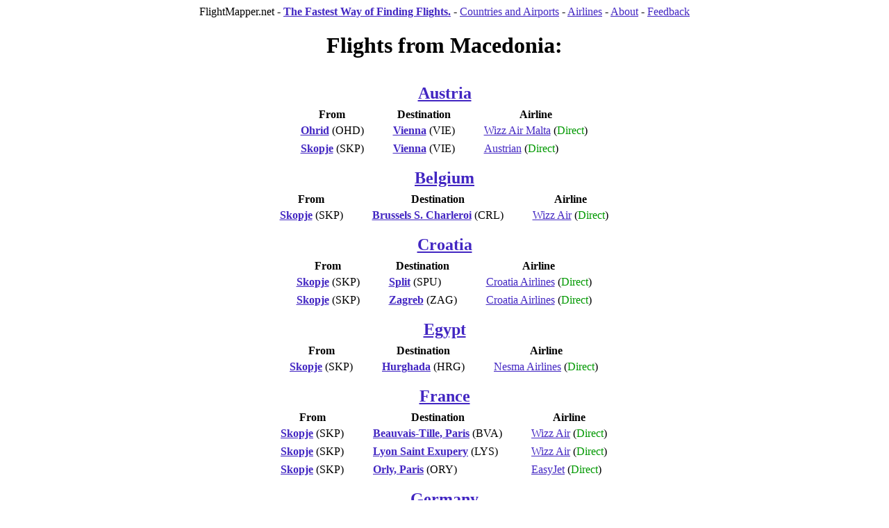

--- FILE ---
content_type: text/html
request_url: http://flightmapper.net/flights/Macedonia.html
body_size: 3278
content:
<!DOCTYPE html PUBLIC "-//W3C//DTD XHTML 1.0 Strict//EN"
    "http://www.w3.org/TR/xhtml1/DTD/xhtml1-strict.dtd">
<html xmlns="http://www.w3.org/1999/xhtml">
  <head>
    <meta http-equiv="content-type" content="text/html; charset=utf-8"/>
    <title>Flights from Macedonia</title>
    <meta name="keywords" content=" Macedonia, cheap, flight, flights, air, airline " />
    <!-- Copyright 2007 FlightMapper.net. All rights reserved -->

    <style type="text/css">
h1 {
text-align: center;
}

h2 {
margin: 10px 0px 3px 0px;
text-align: center;
}

h4 {
text-align: center;
}

th {
padding: 0px 10px 0px 10px;
}

td {
padding: 3px 20px 3px 20px;
}

table{
margin-left: auto;
margin-right: auto;
}

a:link { 
	color: #4226c2;
}
a:visited { 
	color: #4226c2;
}

</style>


  </head>
<body>

  <div style="text-align: center;" >
    FlightMapper.net - <a href="../"><b>The Fastest Way of Finding Flights.</b></a>
<!--  -  <a href="../"><b>Search flights</b></a>-->
<!--  -  <a href="../all_airports.html">Map all airports</a> -->
  -  <a href="/flights">Countries and Airports</a>
  -  <a href="/airlines.html">Airlines</a>
  -  <a href="/about.html">About</a>
  -  <a href="/feedback.html">Feedback</a>
  </div>


<h1>Flights from Macedonia:</h1>

<table><tr><td colspan="5"><h2><a href="/flights/Austria.html">Austria</a></h2></td></tr><tr><th>From</th><th>Destination</th><th>Airline</th></tr>
<tr><td><b><a href="/flights/Ohrid_OHD.html" >Ohrid</a></b> (OHD)</td><td><b><a href="/flights/Vienna_VIE.html" >Vienna</a></b> (VIE)</td><td><a href="http://info.flightmapper.net/route/W4_OHD_VIE">Wizz Air Malta</a> (<font color="#009900">Direct</font>)</td></tr>
<tr><td><b><a href="/flights/Skopje_SKP.html" >Skopje</a></b> (SKP)</td><td><b><a href="/flights/Vienna_VIE.html" >Vienna</a></b> (VIE)</td><td><a href="http://info.flightmapper.net/route/OS_SKP_VIE">Austrian</a> (<font color="#009900">Direct</font>)</td></tr>
</table><table><tr><td colspan="5"><h2><a href="/flights/Belgium.html">Belgium</a></h2></td></tr><tr><th>From</th><th>Destination</th><th>Airline</th></tr>
<tr><td><b><a href="/flights/Skopje_SKP.html" >Skopje</a></b> (SKP)</td><td><b><a href="/flights/Brussels_S__Charleroi_CRL.html" >Brussels S. Charleroi</a></b> (CRL)</td><td><a href="http://info.flightmapper.net/route/W6_SKP_CRL">Wizz Air</a> (<font color="#009900">Direct</font>)</td></tr>
</table><table><tr><td colspan="5"><h2><a href="/flights/Croatia.html">Croatia</a></h2></td></tr><tr><th>From</th><th>Destination</th><th>Airline</th></tr>
<tr><td><b><a href="/flights/Skopje_SKP.html" >Skopje</a></b> (SKP)</td><td><b><a href="/flights/Split_SPU.html" >Split</a></b> (SPU)</td><td><a href="http://info.flightmapper.net/route/OU_SKP_SPU">Croatia Airlines</a> (<font color="#009900">Direct</font>)</td></tr>
<tr><td><b><a href="/flights/Skopje_SKP.html" >Skopje</a></b> (SKP)</td><td><b><a href="/flights/Zagreb_ZAG.html" >Zagreb</a></b> (ZAG)</td><td><a href="http://info.flightmapper.net/route/OU_SKP_ZAG">Croatia Airlines</a> (<font color="#009900">Direct</font>)</td></tr>
</table><table><tr><td colspan="5"><h2><a href="/flights/Egypt.html">Egypt</a></h2></td></tr><tr><th>From</th><th>Destination</th><th>Airline</th></tr>
<tr><td><b><a href="/flights/Skopje_SKP.html" >Skopje</a></b> (SKP)</td><td><b><a href="/flights/Hurghada_HRG.html" >Hurghada</a></b> (HRG)</td><td><a href="http://info.flightmapper.net/route/NE_SKP_HRG">Nesma Airlines</a> (<font color="#009900">Direct</font>)</td></tr>
</table><table><tr><td colspan="5"><h2><a href="/flights/France.html">France</a></h2></td></tr><tr><th>From</th><th>Destination</th><th>Airline</th></tr>
<tr><td><b><a href="/flights/Skopje_SKP.html" >Skopje</a></b> (SKP)</td><td><b><a href="/flights/Beauvais-Tille__Paris_BVA.html" >Beauvais-Tille, Paris</a></b> (BVA)</td><td><a href="http://info.flightmapper.net/route/W6_SKP_BVA">Wizz Air</a> (<font color="#009900">Direct</font>)</td></tr>
<tr><td><b><a href="/flights/Skopje_SKP.html" >Skopje</a></b> (SKP)</td><td><b><a href="/flights/Lyon_Saint_Exupery_LYS.html" >Lyon Saint Exupery</a></b> (LYS)</td><td><a href="http://info.flightmapper.net/route/W6_SKP_LYS">Wizz Air</a> (<font color="#009900">Direct</font>)</td></tr>
<tr><td><b><a href="/flights/Skopje_SKP.html" >Skopje</a></b> (SKP)</td><td><b><a href="/flights/Orly__Paris_ORY.html" >Orly, Paris</a></b> (ORY)</td><td><a href="http://info.flightmapper.net/route/U2_SKP_ORY">EasyJet</a> (<font color="#009900">Direct</font>)</td></tr>
</table><table><tr><td colspan="5"><h2><a href="/flights/Germany.html">Germany</a></h2></td></tr><tr><th>From</th><th>Destination</th><th>Airline</th></tr>
<tr><td><b><a href="/flights/Ohrid_OHD.html" >Ohrid</a></b> (OHD)</td><td><b><a href="/flights/Dortmund_DTM.html" >Dortmund</a></b> (DTM)</td><td><a href="http://info.flightmapper.net/route/W6_OHD_DTM">Wizz Air</a> (<font color="#009900">Direct</font>)</td></tr>
<tr><td><b><a href="/flights/Ohrid_OHD.html" >Ohrid</a></b> (OHD)</td><td><b><a href="/flights/Memmingen_FMM.html" >Memmingen</a></b> (FMM)</td><td><a href="http://info.flightmapper.net/route/W4_OHD_FMM">Wizz Air Malta</a> (<font color="#009900">Direct</font>)</td></tr>
<tr><td><b><a href="/flights/Skopje_SKP.html" >Skopje</a></b> (SKP)</td><td><b><a href="/flights/Berlin_BER.html" >Berlin</a></b> (BER)</td><td><a href="http://info.flightmapper.net/route/W6_SKP_BER">Wizz Air</a> (<font color="#009900">Direct</font>)</td></tr>
<tr><td><b><a href="/flights/Skopje_SKP.html" >Skopje</a></b> (SKP)</td><td><b><a href="/flights/Dortmund_DTM.html" >Dortmund</a></b> (DTM)</td><td><a href="http://info.flightmapper.net/route/W6_SKP_DTM">Wizz Air</a> (<font color="#009900">Direct</font>)</td></tr>
<tr><td><b><a href="/flights/Skopje_SKP.html" >Skopje</a></b> (SKP)</td><td><b><a href="/flights/Frankfurt_FRA.html" >Frankfurt</a></b> (FRA)</td><td><a href="http://info.flightmapper.net/route/LH_SKP_FRA">Lufthansa</a> (<font color="#009900">Direct</font>)</td></tr>
<tr><td><b><a href="/flights/Skopje_SKP.html" >Skopje</a></b> (SKP)</td><td><b><a href="/flights/Friedrichshafen_FDH.html" >Friedrichshafen</a></b> (FDH)</td><td><a href="http://info.flightmapper.net/route/W6_SKP_FDH">Wizz Air</a> (<font color="#009900">Direct</font>)</td></tr>
<tr><td><b><a href="/flights/Skopje_SKP.html" >Skopje</a></b> (SKP)</td><td><b><a href="/flights/Hahn__Frankfurt_HHN.html" >Hahn, Frankfurt</a></b> (HHN)</td><td><a href="http://info.flightmapper.net/route/W6_SKP_HHN">Wizz Air</a> (<font color="#009900">Direct</font>)</td></tr>
<tr><td><b><a href="/flights/Skopje_SKP.html" >Skopje</a></b> (SKP)</td><td><b><a href="/flights/Hamburg_HAM.html" >Hamburg</a></b> (HAM)</td><td><a href="http://info.flightmapper.net/route/W6_SKP_HAM">Wizz Air</a> (<font color="#009900">Direct</font>)</td></tr>
<tr><td><b><a href="/flights/Skopje_SKP.html" >Skopje</a></b> (SKP)</td><td><b><a href="/flights/Karlsruhe_Baden-Baden_FKB.html" >Karlsruhe/Baden-Baden</a></b> (FKB)</td><td><a href="http://info.flightmapper.net/route/W6_SKP_FKB">Wizz Air</a> (<font color="#009900">Direct</font>)</td></tr>
<tr><td><b><a href="/flights/Skopje_SKP.html" >Skopje</a></b> (SKP)</td><td><b><a href="/flights/Memmingen_FMM.html" >Memmingen</a></b> (FMM)</td><td><a href="http://info.flightmapper.net/route/W6_SKP_FMM">Wizz Air</a> (<font color="#009900">Direct</font>)</td></tr>
<tr><td><b><a href="/flights/Skopje_SKP.html" >Skopje</a></b> (SKP)</td><td><b><a href="/flights/Nuremberg_NUE.html" >Nuremberg</a></b> (NUE)</td><td><a href="http://info.flightmapper.net/route/W6_SKP_NUE">Wizz Air</a> (<font color="#009900">Direct</font>)</td></tr>
<tr><td><b><a href="/flights/Skopje_SKP.html" >Skopje</a></b> (SKP)</td><td><b><a href="/flights/Stuttgart_STR.html" >Stuttgart</a></b> (STR)</td><td><a href="http://info.flightmapper.net/route/W6_SKP_STR">Wizz Air</a> (<font color="#009900">Direct</font>)</td></tr>
</table><table><tr><td colspan="5"><h2><a href="/flights/Greece.html">Greece</a></h2></td></tr><tr><th>From</th><th>Destination</th><th>Airline</th></tr>
<tr><td><b><a href="/flights/Skopje_SKP.html" >Skopje</a></b> (SKP)</td><td><b><a href="/flights/Athens_ATH.html" >Athens</a></b> (ATH)</td><td><a href="http://info.flightmapper.net/route/A3_SKP_ATH">Aegean Airlines</a> (<font color="#009900">Direct</font>)</td></tr>
</table><table><tr><td colspan="5"><h2><a href="/flights/Italy.html">Italy</a></h2></td></tr><tr><th>From</th><th>Destination</th><th>Airline</th></tr>
<tr><td><b><a href="/flights/Skopje_SKP.html" >Skopje</a></b> (SKP)</td><td><b><a href="/flights/Bologna_BLQ.html" >Bologna</a></b> (BLQ)</td><td><a href="http://info.flightmapper.net/route/W6_SKP_BLQ">Wizz Air</a> (<font color="#009900">Direct</font>)</td></tr>
<tr><td><b><a href="/flights/Skopje_SKP.html" >Skopje</a></b> (SKP)</td><td><b><a href="/flights/Ciampino__Rome_CIA.html" >Ciampino, Rome</a></b> (CIA)</td><td><a href="http://info.flightmapper.net/route/W6_SKP_CIA">Wizz Air</a> (<font color="#009900">Direct</font>)</td></tr>
<tr><td><b><a href="/flights/Skopje_SKP.html" >Skopje</a></b> (SKP)</td><td><b><a href="/flights/Malpensa__Milan_MXP.html" >Malpensa, Milan</a></b> (MXP)</td><td><a href="http://info.flightmapper.net/route/W6_SKP_MXP">Wizz Air</a> (<font color="#009900">Direct</font>)</td></tr>
<tr><td><b><a href="/flights/Skopje_SKP.html" >Skopje</a></b> (SKP)</td><td><b><a href="/flights/Rome_Leonardo_da_Vinci_Fiumicino_FCO.html" >Rome Leonardo da Vinci Fiumicino</a></b> (FCO)</td><td><a href="http://info.flightmapper.net/route/W6_SKP_FCO">Wizz Air</a> (<font color="#009900">Direct</font>)</td></tr>
<tr><td><b><a href="/flights/Skopje_SKP.html" >Skopje</a></b> (SKP)</td><td><b><a href="/flights/Treviso_Sant_Angelo__Venice_TSF.html" >Treviso/Sant'Angelo, Venice</a></b> (TSF)</td><td><a href="http://info.flightmapper.net/route/W6_SKP_TSF">Wizz Air</a> (<font color="#009900">Direct</font>)</td></tr>
</table><table><tr><td colspan="5"><h2><a href="/flights/Malta.html">Malta</a></h2></td></tr><tr><th>From</th><th>Destination</th><th>Airline</th></tr>
<tr><td><b><a href="/flights/Skopje_SKP.html" >Skopje</a></b> (SKP)</td><td><b><a href="/flights/Malta_MLA.html" >Malta</a></b> (MLA)</td><td><a href="http://info.flightmapper.net/route/W6_SKP_MLA">Wizz Air</a> (<font color="#009900">Direct</font>)</td></tr>
</table><table><tr><td colspan="5"><h2><a href="/flights/Netherlands.html">Netherlands</a></h2></td></tr><tr><th>From</th><th>Destination</th><th>Airline</th></tr>
<tr><td><b><a href="/flights/Ohrid_OHD.html" >Ohrid</a></b> (OHD)</td><td><b><a href="/flights/Amsterdam_AMS.html" >Amsterdam</a></b> (AMS)</td><td><a href="http://info.flightmapper.net/route/OR_OHD_AMS">TUIfly Netherlands</a> (<font color="#009900">Direct</font>)</td></tr>
<tr><td><b><a href="/flights/Skopje_SKP.html" >Skopje</a></b> (SKP)</td><td><b><a href="/flights/Amsterdam_AMS.html" >Amsterdam</a></b> (AMS)</td><td><a href="http://info.flightmapper.net/route/HV_SKP_AMS">Transavia</a> (<font color="#009900">Direct</font>)</td></tr>
<tr><td><b><a href="/flights/Skopje_SKP.html" >Skopje</a></b> (SKP)</td><td><b><a href="/flights/Eindhoven_EIN.html" >Eindhoven</a></b> (EIN)</td><td><a href="http://info.flightmapper.net/route/W6_SKP_EIN">Wizz Air</a> (<font color="#009900">Direct</font>)</td></tr>
</table><table><tr><td colspan="5"><h2><a href="/flights/Norway.html">Norway</a></h2></td></tr><tr><th>From</th><th>Destination</th><th>Airline</th></tr>
<tr><td><b><a href="/flights/Skopje_SKP.html" >Skopje</a></b> (SKP)</td><td><b><a href="/flights/Oslo_Gardermoen_OSL.html" >Oslo Gardermoen</a></b> (OSL)</td><td><a href="http://info.flightmapper.net/route/DY_SKP_OSL">Norwegian</a> (<font color="#009900">Direct</font>)</td></tr>
<tr><td><b><a href="/flights/Skopje_SKP.html" >Skopje</a></b> (SKP)</td><td><b><a href="/flights/Sandefjord-Torp__Oslo_TRF.html" >Sandefjord-Torp, Oslo</a></b> (TRF)</td><td><a href="http://info.flightmapper.net/route/W6_SKP_TRF">Wizz Air</a> (<font color="#009900">Direct</font>)</td></tr>
</table><table><tr><td colspan="5"><h2><a href="/flights/Poland.html">Poland</a></h2></td></tr><tr><th>From</th><th>Destination</th><th>Airline</th></tr>
<tr><td><b><a href="/flights/Skopje_SKP.html" >Skopje</a></b> (SKP)</td><td><b><a href="/flights/Frederic_Chopin__Warsaw_WAW.html" >Frederic Chopin, Warsaw</a></b> (WAW)</td><td><a href="http://info.flightmapper.net/route/LO_SKP_WAW">LOT Polish Airlines</a> (<font color="#009900">Direct</font>)</td></tr>
</table><table><tr><td colspan="5"><h2><a href="/flights/Serbia.html">Serbia</a></h2></td></tr><tr><th>From</th><th>Destination</th><th>Airline</th></tr>
<tr><td><b><a href="/flights/Ohrid_OHD.html" >Ohrid</a></b> (OHD)</td><td><b><a href="/flights/Belgrade_BEG.html" >Belgrade</a></b> (BEG)</td><td><a href="http://info.flightmapper.net/route/JU_OHD_BEG">Air Serbia</a> (<font color="#009900">Direct</font>)</td></tr>
<tr><td><b><a href="/flights/Skopje_SKP.html" >Skopje</a></b> (SKP)</td><td><b><a href="/flights/Belgrade_BEG.html" >Belgrade</a></b> (BEG)</td><td><a href="http://info.flightmapper.net/route/JU_SKP_BEG">Air Serbia</a> (<font color="#009900">Direct</font>)</td></tr>
</table><table><tr><td colspan="5"><h2><a href="/flights/Slovakia.html">Slovakia</a></h2></td></tr><tr><th>From</th><th>Destination</th><th>Airline</th></tr>
<tr><td><b><a href="/flights/Skopje_SKP.html" >Skopje</a></b> (SKP)</td><td><b><a href="/flights/Bratislava_BTS.html" >Bratislava</a></b> (BTS)</td><td><a href="http://info.flightmapper.net/route/W6_SKP_BTS">Wizz Air</a> (<font color="#009900">Direct</font>)</td></tr>
</table><table><tr><td colspan="5"><h2><a href="/flights/Slovenia.html">Slovenia</a></h2></td></tr><tr><th>From</th><th>Destination</th><th>Airline</th></tr>
<tr><td><b><a href="/flights/Skopje_SKP.html" >Skopje</a></b> (SKP)</td><td><b><a href="/flights/Ljubljana_LJU.html" >Ljubljana</a></b> (LJU)</td><td><a href="http://info.flightmapper.net/route/W6_SKP_LJU">Wizz Air</a> (<font color="#009900">Direct</font>)</td></tr>
</table><table><tr><td colspan="5"><h2><a href="/flights/Spain.html">Spain</a></h2></td></tr><tr><th>From</th><th>Destination</th><th>Airline</th></tr>
<tr><td><b><a href="/flights/Skopje_SKP.html" >Skopje</a></b> (SKP)</td><td><b><a href="/flights/Barcelona_BCN.html" >Barcelona</a></b> (BCN)</td><td><a href="http://info.flightmapper.net/route/W6_SKP_BCN">Wizz Air</a> (<font color="#009900">Direct</font>)</td></tr>
</table><table><tr><td colspan="5"><h2><a href="/flights/Sweden.html">Sweden</a></h2></td></tr><tr><th>From</th><th>Destination</th><th>Airline</th></tr>
<tr><td><b><a href="/flights/Skopje_SKP.html" >Skopje</a></b> (SKP)</td><td><b><a href="/flights/Goteborg_GOT.html" >Goteborg</a></b> (GOT)</td><td><a href="http://info.flightmapper.net/route/W6_SKP_GOT">Wizz Air</a> (<font color="#009900">Direct</font>)</td></tr>
<tr><td><b><a href="/flights/Skopje_SKP.html" >Skopje</a></b> (SKP)</td><td><b><a href="/flights/Malmo_MMX.html" >Malmo</a></b> (MMX)</td><td><a href="http://info.flightmapper.net/route/W6_SKP_MMX">Wizz Air</a> (<font color="#009900">Direct</font>)</td></tr>
</table><table><tr><td colspan="5"><h2><a href="/flights/Switzerland.html">Switzerland</a></h2></td></tr><tr><th>From</th><th>Destination</th><th>Airline</th></tr>
<tr><td><b><a href="/flights/Ohrid_OHD.html" >Ohrid</a></b> (OHD)</td><td><b><a href="/flights/Zurich_ZRH.html" >Zurich</a></b> (ZRH)</td><td><a href="http://info.flightmapper.net/route/GSW_OHD_ZRH">Chair Airlines</a> (<font color="#009900">Direct</font>)<br><a href="http://info.flightmapper.net/route/WK_OHD_ZRH">Edelweiss Air</a> (<font color="#009900">Direct</font>)</td></tr>
<tr><td><b><a href="/flights/Skopje_SKP.html" >Skopje</a></b> (SKP)</td><td><b><a href="/flights/EuroAirport_French__Mulhouse_Basel_MLH.html" >EuroAirport French, Mulhouse/Basel</a></b> (MLH)</td><td><a href="http://info.flightmapper.net/route/W6_SKP_MLH">Wizz Air</a> (<font color="#009900">Direct</font>)</td></tr>
<tr><td><b><a href="/flights/Skopje_SKP.html" >Skopje</a></b> (SKP)</td><td><b><a href="/flights/Zurich_ZRH.html" >Zurich</a></b> (ZRH)</td><td><a href="http://info.flightmapper.net/route/GSW_SKP_ZRH">Chair Airlines</a> (<font color="#009900">Direct</font>)<br><a href="http://info.flightmapper.net/route/WK_SKP_ZRH">Edelweiss Air</a> (<font color="#009900">Direct</font>)</td></tr>
</table><table><tr><td colspan="5"><h2><a href="/flights/Tunisia.html">Tunisia</a></h2></td></tr><tr><th>From</th><th>Destination</th><th>Airline</th></tr>
<tr><td><b><a href="/flights/Skopje_SKP.html" >Skopje</a></b> (SKP)</td><td><b><a href="/flights/Monastir_MIR.html" >Monastir</a></b> (MIR)</td><td><a href="http://info.flightmapper.net/route/BJ_SKP_MIR">Nouvelair Tunisie</a> (<font color="#009900">Direct</font>)</td></tr>
</table><table><tr><td colspan="5"><h2><a href="/flights/Turkey.html">Turkey</a></h2></td></tr><tr><th>From</th><th>Destination</th><th>Airline</th></tr>
<tr><td><b><a href="/flights/Ohrid_OHD.html" >Ohrid</a></b> (OHD)</td><td><b><a href="/flights/Istanbul_IST.html" >Istanbul</a></b> (IST)</td><td><a href="http://info.flightmapper.net/route/TK_OHD_IST">Turkish Airlines</a> (<font color="#009900">Direct</font>)</td></tr>
<tr><td><b><a href="/flights/Skopje_SKP.html" >Skopje</a></b> (SKP)</td><td><b><a href="/flights/Antalya_AYT.html" >Antalya</a></b> (AYT)</td><td><a href="http://info.flightmapper.net/route/PC_SKP_AYT">Pegasus</a> (<font color="#009900">Direct</font>)<br><a href="http://info.flightmapper.net/route/XQ_SKP_AYT">SunExpress</a> (<font color="#009900">Direct</font>)</td></tr>
<tr><td><b><a href="/flights/Skopje_SKP.html" >Skopje</a></b> (SKP)</td><td><b><a href="/flights/Istanbul_IST.html" >Istanbul</a></b> (IST)</td><td><a href="http://info.flightmapper.net/route/TK_SKP_IST">Turkish Airlines</a> (<font color="#009900">Direct</font>)</td></tr>
<tr><td><b><a href="/flights/Skopje_SKP.html" >Skopje</a></b> (SKP)</td><td><b><a href="/flights/Istanbul_Sabiha_Gokcen_SAW.html" >Istanbul Sabiha Gokcen</a></b> (SAW)</td><td><a href="http://info.flightmapper.net/route/VF_SKP_SAW">AJet</a> (<font color="#009900">Direct</font>)<br><a href="http://info.flightmapper.net/route/PC_SKP_SAW">Pegasus</a> (<font color="#009900">Direct</font>)</td></tr>
<tr><td><b><a href="/flights/Skopje_SKP.html" >Skopje</a></b> (SKP)</td><td><b><a href="/flights/Izmir_ADB.html" >Izmir</a></b> (ADB)</td><td><a href="http://info.flightmapper.net/route/PC_SKP_ADB">Pegasus</a> (<font color="#009900">Direct</font>)<br><a href="http://info.flightmapper.net/route/XQ_SKP_ADB">SunExpress</a> (<font color="#009900">Direct</font>)</td></tr>
</table><table><tr><td colspan="5"><h2><a href="/flights/United_Kingdom.html">United Kingdom</a></h2></td></tr><tr><th>From</th><th>Destination</th><th>Airline</th></tr>
<tr><td><b><a href="/flights/Ohrid_OHD.html" >Ohrid</a></b> (OHD)</td><td><b><a href="/flights/Manchester_MAN.html" >Manchester</a></b> (MAN)</td><td><a href="http://info.flightmapper.net/route/TOM_OHD_MAN">TUI Airways</a> (<font color="#009900">Direct</font>)</td></tr>
<tr><td><b><a href="/flights/Skopje_SKP.html" >Skopje</a></b> (SKP)</td><td><b><a href="/flights/London_Luton_LTN.html" >London Luton</a></b> (LTN)</td><td><a href="http://info.flightmapper.net/route/W9_SKP_LTN">Wizz Air UK</a> (<font color="#009900">Direct</font>)</td></tr>
</table>
<br />
<!-- ga("wide, "..") -->

<script type="text/javascript">
var gaJsHost = (("https:" == document.location.protocol) ? "https://ssl." : "http://www.");
document.write(unescape("%3Cscript src='" + gaJsHost + "google-analytics.com/ga.js' type='text/javascript'%3E%3C/script%3E"));
</script>
<script type="text/javascript">
try {
var pageTracker = _gat._getTracker("UA-1399788-2");
pageTracker._trackPageview();
} catch(err) {}</script>
<script defer src="https://static.cloudflareinsights.com/beacon.min.js/vcd15cbe7772f49c399c6a5babf22c1241717689176015" integrity="sha512-ZpsOmlRQV6y907TI0dKBHq9Md29nnaEIPlkf84rnaERnq6zvWvPUqr2ft8M1aS28oN72PdrCzSjY4U6VaAw1EQ==" data-cf-beacon='{"version":"2024.11.0","token":"49311abe339d451dbbd813c56d634f05","r":1,"server_timing":{"name":{"cfCacheStatus":true,"cfEdge":true,"cfExtPri":true,"cfL4":true,"cfOrigin":true,"cfSpeedBrain":true},"location_startswith":null}}' crossorigin="anonymous"></script>
</body>
</html>
